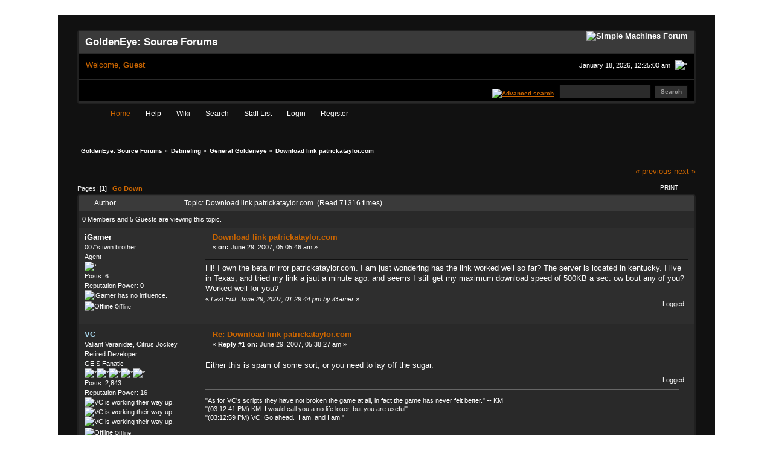

--- FILE ---
content_type: text/html; charset=UTF-8
request_url: https://forums.geshl2.com/index.php/topic,549.msg7218.html?PHPSESSID=56i3ludp66b7mq5411k11pv0rc
body_size: 8995
content:
<!DOCTYPE html PUBLIC "-//W3C//DTD XHTML 1.0 Transitional//EN" "http://www.w3.org/TR/xhtml1/DTD/xhtml1-transitional.dtd">
<html xmlns="http://www.w3.org/1999/xhtml"><head>
	<link rel="stylesheet" type="text/css" href="https://forums.geshl2.com/Themes/GoldenRain201/css/index.css?fin20" />
	<link rel="stylesheet" type="text/css" href="https://forums.geshl2.com/Themes/GoldenRain201/css/webkit.css" />
	<script type="text/javascript" src="https://forums.geshl2.com/Themes/default/scripts/script.js?fin20"></script>
	<script type="text/javascript" src="https://forums.geshl2.com/Themes/GoldenRain201/scripts/theme.js?fin20"></script>
	<script type="text/javascript"><!-- // --><![CDATA[
		var smf_theme_url = "https://forums.geshl2.com/Themes/GoldenRain201";
		var smf_default_theme_url = "https://forums.geshl2.com/Themes/default";
		var smf_images_url = "https://forums.geshl2.com/Themes/GoldenRain201/images";
		var smf_scripturl = "https://forums.geshl2.com/index.php?PHPSESSID=56i3ludp66b7mq5411k11pv0rc&amp;";
		var smf_iso_case_folding = false;
		var smf_charset = "UTF-8";
		var ajax_notification_text = "Loading...";
		var ajax_notification_cancel_text = "Cancel";
	// ]]></script>
	<meta http-equiv="Content-Type" content="text/html; charset=UTF-8" />
	<meta name="description" content="Download link patrickataylor.com" />
	<meta name="keywords" content="source, smf, simple, machines, forum, goldeneye, 007, bond, james, half-life 2, hl2, mod, modification" />
	<title>Download link patrickataylor.com</title>
	<meta name="robots" content="noindex" />
	<link rel="canonical" href="https://forums.geshl2.com/index.php?topic=549.0" />
	<link rel="help" href="https://forums.geshl2.com/index.php?PHPSESSID=56i3ludp66b7mq5411k11pv0rc&amp;action=help" />
	<link rel="search" href="https://forums.geshl2.com/index.php?PHPSESSID=56i3ludp66b7mq5411k11pv0rc&amp;action=search" />
	<link rel="contents" href="https://forums.geshl2.com/index.php?PHPSESSID=56i3ludp66b7mq5411k11pv0rc&amp;" />
	<link rel="alternate" type="application/rss+xml" title="GoldenEye: Source Forums - RSS" href="https://forums.geshl2.com/index.php?PHPSESSID=56i3ludp66b7mq5411k11pv0rc&amp;type=rss;action=.xml" />
	<link rel="index" href="https://forums.geshl2.com/index.php/board,1.0.html?PHPSESSID=56i3ludp66b7mq5411k11pv0rc" />
	<link rel="stylesheet" type="text/css" href="https://forums.geshl2.com/Themes/default/css/highlight/zenburn.css" />
	<link rel="stylesheet" type="text/css" href="https://forums.geshl2.com/Themes/default/css/highlight/highlight.css" />
	<script type="text/javascript" src="https://forums.geshl2.com/Themes/default/scripts/highlight.pack.js"></script>
	<script type="text/javascript">hljs.tabReplace = "    "; hljs.initHighlightingOnLoad();</script><script src="https://www.google.com/recaptcha/api.js"></script>
	<link rel="stylesheet" type="text/css" id="recaptcha_css" href="https://forums.geshl2.com/Themes/default/css/recaptcha.css" /><script type="text/javascript">
        var ct_date = new Date(), 
            ctTimeMs = new Date().getTime(),
            ctMouseEventTimerFlag = true, //Reading interval flag
            ctMouseData = [],
            ctMouseDataCounter = 0;

        function ctSetCookie(c_name, value) {
            document.cookie = c_name + "=" + encodeURIComponent(value) + "; path=/";
        }
        ctSetCookie("ct_ps_timestamp", Math.floor(new Date().getTime()/1000));
        ctSetCookie("ct_fkp_timestamp", "0");
        ctSetCookie("ct_pointer_data", "0");
        ctSetCookie("ct_timezone", "0");

        setTimeout(function(){
            ctSetCookie("ct_checkjs", "1996795856");
            ctSetCookie("ct_timezone", ct_date.getTimezoneOffset()/60*(-1));
        },1000);

        //Writing first key press timestamp
        var ctFunctionFirstKey = function output(event){
            var KeyTimestamp = Math.floor(new Date().getTime()/1000);
            ctSetCookie("ct_fkp_timestamp", KeyTimestamp);
            ctKeyStopStopListening();
        }

        //Reading interval
        var ctMouseReadInterval = setInterval(function(){
            ctMouseEventTimerFlag = true;
        }, 150);
            
        //Writting interval
        var ctMouseWriteDataInterval = setInterval(function(){
            ctSetCookie("ct_pointer_data", JSON.stringify(ctMouseData));
        }, 1200);

        //Logging mouse position each 150 ms
        var ctFunctionMouseMove = function output(event){
            if(ctMouseEventTimerFlag == true){
                
                ctMouseData.push([
                    Math.round(event.pageY),
                    Math.round(event.pageX),
                    Math.round(new Date().getTime() - ctTimeMs)
                ]);
                
                ctMouseDataCounter++;
                ctMouseEventTimerFlag = false;
                if(ctMouseDataCounter >= 100){
                    ctMouseStopData();
                }
            }
        }

        //Stop mouse observing function
        function ctMouseStopData(){
            if(typeof window.addEventListener == "function"){
                window.removeEventListener("mousemove", ctFunctionMouseMove);
            }else{
                window.detachEvent("onmousemove", ctFunctionMouseMove);
            }
            clearInterval(ctMouseReadInterval);
            clearInterval(ctMouseWriteDataInterval);                
        }

        //Stop key listening function
        function ctKeyStopStopListening(){
            if(typeof window.addEventListener == "function"){
                window.removeEventListener("mousedown", ctFunctionFirstKey);
                window.removeEventListener("keydown", ctFunctionFirstKey);
            }else{
                window.detachEvent("mousedown", ctFunctionFirstKey);
                window.detachEvent("keydown", ctFunctionFirstKey);
            }
        }

        if(typeof window.addEventListener == "function"){
            window.addEventListener("mousemove", ctFunctionMouseMove);
            window.addEventListener("mousedown", ctFunctionFirstKey);
            window.addEventListener("keydown", ctFunctionFirstKey);
        }else{
            window.attachEvent("onmousemove", ctFunctionMouseMove);
            window.attachEvent("mousedown", ctFunctionFirstKey);
            window.attachEvent("keydown", ctFunctionFirstKey);
        }
    </script>
</head>
<body>
<div id="mainframe" style="width: 85%">
	 <div id="ob1">
		  <div id="ib1">
	 <table width="100%" cellpadding="0" cellspacing="0" border="0"><tr>
	 <td align="left">
			<a href="https://forums.geshl2.com/index.php?PHPSESSID=56i3ludp66b7mq5411k11pv0rc&amp;" title=""><img src="https://forums.geshl2.com/Themes/GoldenRain201/images/myslogan.png" style="margin: 1px;" alt=""/></a>
		</td>
	 </tr>
 </table>
	<div class="tborder">
		<div class="catbg">
			<img class="floatright" id="smflogo" src="https://forums.geshl2.com/Themes/GoldenRain201/images/smflogo.png" alt="Simple Machines Forum" />
			<h1 id="forum_name">GoldenEye: Source Forums
			</h1>
		</div>
		<ul id="greeting_section" class="reset titlebg2" style="height: 22px;">
			<li id="time" class="smalltext floatright" style="color: white;">
				January 18, 2026, 12:25:00 am
				<img id="upshrink" src="https://forums.geshl2.com/Themes/GoldenRain201/images/upshrink.gif" alt="*" title="Shrink or expand the header." align="bottom" style="display: none;" />
			</li>
			<li id="name">Welcome, <em>Guest</em></li>
		</ul>
		<div id="news_section" class="titlebg2 clearfix">
			<form class="floatright" id="search_form" action="https://forums.geshl2.com/index.php?PHPSESSID=56i3ludp66b7mq5411k11pv0rc&amp;action=search2" method="post" accept-charset="UTF-8">
				<a href="https://forums.geshl2.com/index.php?PHPSESSID=56i3ludp66b7mq5411k11pv0rc&amp;action=search;advanced" title="Advanced search"><img id="advsearch" src="https://forums.geshl2.com/Themes/GoldenRain201/images/filter.gif" align="middle" alt="Advanced search" /></a>
				<input type="text" name="search" value="" style="padding: 1ex; width: 140px;" class="input_text" />&nbsp;
				<input type="submit" name="submit" value="Search" style="padding: 1ex; font-weight: bold; width: 11ex;" class="button_submit" />
				<input type="hidden" name="advanced" value="0" />
				<input type="hidden" name="topic" value="549" />
			</form>
			<div id="random_news"><h3>News:</h3><p></p></div>
		</div>
	</div>
	<script type="text/javascript"><!-- // --><![CDATA[
		var oMainHeaderToggle = new smc_Toggle({
			bToggleEnabled: true,
			bCurrentlyCollapsed: false,
			aSwappableContainers: [
				'user_section',
				'news_section'
			],
			aSwapImages: [
				{
					sId: 'upshrink',
					srcExpanded: smf_images_url + '/upshrink.gif',
					altExpanded: 'Shrink or expand the header.',
					srcCollapsed: smf_images_url + '/upshrink2.gif',
					altCollapsed: 'Shrink or expand the header.'
				}
			],
			oThemeOptions: {
				bUseThemeSettings: false,
				sOptionName: 'collapse_header',
				sSessionVar: 'ee327d11',
				sSessionId: 'c7441a8b7256f0258312905433861b5e'
			},
			oCookieOptions: {
				bUseCookie: true,
				sCookieName: 'upshrink'
			}
		});
	// ]]></script>
	<div id="tabs6">
		<ul>
			<li><a  class="current" href="https://forums.geshl2.com/index.php?PHPSESSID=56i3ludp66b7mq5411k11pv0rc&amp;"><span>Home</span></a></li>
			<li><a  href="https://forums.geshl2.com/index.php?PHPSESSID=56i3ludp66b7mq5411k11pv0rc&amp;action=help"><span>Help</span></a></li>
			<li><a  href="https://wiki.geshl2.com"><span>Wiki</span></a></li>
			<li><a  href="https://forums.geshl2.com/index.php?PHPSESSID=56i3ludp66b7mq5411k11pv0rc&amp;action=search"><span>Search</span></a></li>
			<li><a  href="https://forums.geshl2.com/index.php?PHPSESSID=56i3ludp66b7mq5411k11pv0rc&amp;action=staff"><span>Staff List</span></a></li>
			<li><a  href="https://forums.geshl2.com/index.php?PHPSESSID=56i3ludp66b7mq5411k11pv0rc&amp;action=login"><span>Login</span></a></li>
			<li><a  href="https://forums.geshl2.com/index.php?PHPSESSID=56i3ludp66b7mq5411k11pv0rc&amp;action=register"><span>Register</span></a></li>
	</ul>
 </div>
	<ul class="linktree" id="linktree_upper">
		<li>
			<a href="https://forums.geshl2.com/index.php?PHPSESSID=56i3ludp66b7mq5411k11pv0rc&amp;"><span>GoldenEye: Source Forums</span></a> &raquo;
		</li>
		<li>
			<a href="https://forums.geshl2.com/index.php?PHPSESSID=56i3ludp66b7mq5411k11pv0rc&amp;#c1"><span>Debriefing</span></a> &raquo;
		</li>
		<li>
			<a href="https://forums.geshl2.com/index.php/board,1.0.html?PHPSESSID=56i3ludp66b7mq5411k11pv0rc"><span>General Goldeneye</span></a> &raquo;
		</li>
		<li class="last">
			<a href="https://forums.geshl2.com/index.php/topic,549.0.html?PHPSESSID=56i3ludp66b7mq5411k11pv0rc"><span>Download link patrickataylor.com</span></a>
		</li>
	</ul>
	<div id="bodyarea">
<a id="top"></a>
<span id="reputation_menu" style="visibility: hidden; display: none;">
	<div class="windowbg2">
		<strong>Add to Reputation: <span id="reputation_name">&nbsp;</span></strong>
		<fieldset>
			<legend>What do you think of this post?</legend>
			<form id="reputation_form" name="reputation_form" action="https://forums.geshl2.com/index.php?PHPSESSID=56i3ludp66b7mq5411k11pv0rc&amp;action=modifykarma" method="post" accept-charset="UTF-8" class="reputation_form" onsubmit="aReputation[0].sendRep(); return false;">
				<input type="radio" name="type" value="agree" disabled="disabled" /> I agree
				<input type="radio" name="type" value="disagree" checked="checked" /> I disagree
				<span id="reputation_fields">&nbsp;</span>
				<br />
				Comment: <input type="text" name="reputation_comment" /><br />
				<br />
				<input type="submit" value="Submit" />
				<input type="hidden" name="topic" value="549.0" />
				<input type="hidden" id="sessionid" name="ee327d11" value="c7441a8b7256f0258312905433861b5e" />
			</form>
		</fieldset>
		<script language="JavaScript" type="text/javascript"><!-- // -->
			// Ajaxify that reputation box!
			if (typeof(window.XMLHttpRequest) != "undefined")
			{
				aReputation[0] = new Reputation({
					sBackReference: "aReputation[0]",
					sScriptUrl: "https://forums.geshl2.com/index.php?PHPSESSID=56i3ludp66b7mq5411k11pv0rc&amp;"
				});
			}
		</script>
	</div>
</span>
<a id="msg7206"></a>
<div class="clearfix margintop" id="postbuttons">
	<div class="next"><a href="https://forums.geshl2.com/index.php/topic,549.0/prev_next,prev.html?PHPSESSID=56i3ludp66b7mq5411k11pv0rc#new">&laquo; previous</a> <a href="https://forums.geshl2.com/index.php/topic,549.0/prev_next,next.html?PHPSESSID=56i3ludp66b7mq5411k11pv0rc#new">next &raquo;</a></div>
	<div class="margintop middletext floatleft">Pages: [<strong>1</strong>]   &nbsp;&nbsp;<a href="#lastPost"><strong>Go Down</strong></a></div>
	<div class="nav floatright">
		<div class="buttonlist_bottom">
			<ul class="reset clearfix">
				<li class="last"><a class="button_strip_print" href="https://forums.geshl2.com/index.php?PHPSESSID=56i3ludp66b7mq5411k11pv0rc&amp;action=printpage;topic=549.0" rel="new_win nofollow"><span>Print</span></a></li>
			</ul>
		</div></div>
</div>
<div id="forumposts" class="tborder">
	<h3 class="catbg3">
		<img src="https://forums.geshl2.com/Themes/GoldenRain201/images/topic/normal_post.gif" align="bottom" alt="" />
		<span>Author</span>
		<span id="top_subject">Topic: Download link patrickataylor.com &nbsp;(Read 71316 times)</span>
	</h3>
	<div id="whoisviewing" class="smalltext headerpadding windowbg2">0 Members and 5 Guests are viewing this topic.
	</div>
	<form action="https://forums.geshl2.com/index.php?PHPSESSID=56i3ludp66b7mq5411k11pv0rc&amp;action=quickmod2;topic=549.0" method="post" accept-charset="UTF-8" name="quickModForm" id="quickModForm" style="margin: 0;" onsubmit="return oQuickModify.bInEditMode ? oQuickModify.modifySave('c7441a8b7256f0258312905433861b5e', 'ee327d11') : false">
		<div class="bordercolor">
			<div class="clearfix windowbg largepadding">
				<div class="floatleft poster">
					<h4><a href="https://forums.geshl2.com/index.php?PHPSESSID=56i3ludp66b7mq5411k11pv0rc&amp;action=profile;u=588" title="View the profile of iGamer" style="color:white;">iGamer</a></h4>
					<ul class="reset smalltext" id="msg_7206_extra_info">
						<li>007's twin brother</li>
						<li>Agent</li>
						<li><img src="https://forums.geshl2.com/Themes/GoldenRain201/images/star.gif" alt="*" /></li>
						<li>Posts: 6</li>
						<li class="karma">Reputation Power: 0</li>
						<li class="karma_allow repbars">
								<img src="https://forums.geshl2.com/Themes/GoldenRain201/images/karma_good_basic.gif" title="iGamer has no influence." alt="iGamer has no influence." />
						</li>
						<li><img src="https://forums.geshl2.com/Themes/GoldenRain201/images/useroff.gif" alt="Offline" border="0" style="margin-top: 2px;" /><span class="smalltext"> Offline</span></li>
						<li class="margintop">
							<ul class="reset nolist">
							</ul>
						</li>
					</ul>
				</div>
				<div class="postarea">
					<div class="flow_hidden">
						<div class="keyinfo">
							<div class="messageicon"><img src="https://forums.geshl2.com/Themes/GoldenRain201/images/post/xx.gif" alt="" border="0" /></div>
							<h5 id="subject_7206">
								<a href="https://forums.geshl2.com/index.php/topic,549.msg7206.html?PHPSESSID=56i3ludp66b7mq5411k11pv0rc#msg7206" rel="nofollow">Download link patrickataylor.com</a>
							</h5>
							<div class="smalltext">&#171; <strong> on:</strong> June 29, 2007, 05:05:46 am &#187;</div>
							<div id="msg_7206_quick_mod"></div>
						</div>
					</div>
					<div class="post">
						<hr class="hrcolor" width="100%" size="1" />
						<div class="inner" id="msg_7206">Hi! I own the beta mirror patrickataylor.com. I am just wondering has the link worked well so far? The server is located in kentucky. I live in Texas, and tried my link a jsut a minute ago. and seems I still get my maximum download speed of 500KB a sec. ow bout any of you? Worked well for you?</div>
					</div>
				</div>
				<div class="moderatorbar">
					<div class="smalltext floatleft" id="modified_7206">
						&#171; <em>Last Edit: June 29, 2007, 01:29:44 pm by iGamer</em> &#187;
					</div>
					<div class="smalltext largepadding floatright">
						<img src="https://forums.geshl2.com/Themes/GoldenRain201/images/ip.gif" alt="" border="0" />
						Logged
					</div>
				</div>
			</div>
		</div>
		<div class="bordercolor">
			<a id="msg7209"></a>
			<div class="clearfix topborder windowbg2 largepadding">
				<div class="floatleft poster">
					<h4><a href="https://forums.geshl2.com/index.php?PHPSESSID=56i3ludp66b7mq5411k11pv0rc&amp;action=profile;u=12" title="View the profile of VC" style="color:#a8d7ed;">VC</a></h4>
					<ul class="reset smalltext" id="msg_7209_extra_info">
						<li>Valiant Varanidæ, Citrus Jockey</li>
						<li>Retired Developer</li>
						<li>GE:S Fanatic</li>
						<li><img src="https://forums.geshl2.com/Themes/GoldenRain201/images/star.gif" alt="*" /><img src="https://forums.geshl2.com/Themes/GoldenRain201/images/star.gif" alt="*" /><img src="https://forums.geshl2.com/Themes/GoldenRain201/images/star.gif" alt="*" /><img src="https://forums.geshl2.com/Themes/GoldenRain201/images/star.gif" alt="*" /><img src="https://forums.geshl2.com/Themes/GoldenRain201/images/star.gif" alt="*" /></li>
						<li>Posts: 2,843</li>
						<li class="karma">Reputation Power: 16</li>
						<li class="karma_allow repbars">
								<img src="https://forums.geshl2.com/Themes/GoldenRain201/images/karma_good_basic.gif" title="VC is working their way up." alt="VC is working their way up." /><img src="https://forums.geshl2.com/Themes/GoldenRain201/images/karma_good_basic.gif" title="VC is working their way up." alt="VC is working their way up." /><img src="https://forums.geshl2.com/Themes/GoldenRain201/images/karma_good_basic.gif" title="VC is working their way up." alt="VC is working their way up." />
						</li>
						<li><img src="https://forums.geshl2.com/Themes/GoldenRain201/images/useroff.gif" alt="Offline" border="0" style="margin-top: 2px;" /><span class="smalltext"> Offline</span></li>
						<li class="margintop">
							<ul class="reset nolist">
							</ul>
						</li>
					</ul>
				</div>
				<div class="postarea">
					<div class="flow_hidden">
						<div class="keyinfo">
							<div class="messageicon"><img src="https://forums.geshl2.com/Themes/GoldenRain201/images/post/xx.gif" alt="" border="0" /></div>
							<h5 id="subject_7209">
								<a href="https://forums.geshl2.com/index.php/topic,549.msg7209.html?PHPSESSID=56i3ludp66b7mq5411k11pv0rc#msg7209" rel="nofollow">Re: Download link patrickataylor.com</a>
							</h5>
							<div class="smalltext">&#171; <strong>Reply #1 on:</strong> June 29, 2007, 05:38:27 am &#187;</div>
							<div id="msg_7209_quick_mod"></div>
						</div>
					</div>
					<div class="post">
						<hr class="hrcolor" width="100%" size="1" />
						<div class="inner" id="msg_7209">Either this is spam of some sort, or you need to lay off the sugar.</div>
					</div>
				</div>
				<div class="moderatorbar">
					<div class="smalltext floatleft" id="modified_7209">
					</div>
					<div class="smalltext largepadding floatright">
						<img src="https://forums.geshl2.com/Themes/GoldenRain201/images/ip.gif" alt="" border="0" />
						Logged
					</div>
					<div class="signature" id="msg_7209_signature">&quot;As for VC's scripts they have not broken the game at all, in fact the game has never felt better.&quot; -- KM<br />&quot;(03:12:41 PM) KM: I would call you a no life loser, but you are useful&quot;<br />&quot;(03:12:59 PM) VC: Go ahead.&nbsp; I am, and I am.&quot;</div>
				</div>
			</div>
		</div>
		<div class="bordercolor">
			<a id="msg7211"></a>
			<div class="clearfix topborder windowbg largepadding">
				<div class="floatleft poster">
					<h4><a href="https://forums.geshl2.com/index.php?PHPSESSID=56i3ludp66b7mq5411k11pv0rc&amp;action=profile;u=5" title="View the profile of Mike [fourtecks]" style="color:#A0A078;">Mike [fourtecks]</a></h4>
					<ul class="reset smalltext" id="msg_7211_extra_info">
						<li>Disregard KM, acquire death threats.</li>
						<li>Retired Lead Developer</li>
						<li>007</li>
						<li><img src="https://forums.geshl2.com/Themes/GoldenRain201/images/star.gif" alt="*" /></li>
						<li>Posts: 1,734</li>
						<li class="margintop" style="overflow: auto;"><img class="avatar" src="http://imgur.com/miF0w.gif" alt="" /></li>
						<li class="karma">Reputation Power: 19</li>
						<li class="karma_allow repbars">
								<img src="https://forums.geshl2.com/Themes/GoldenRain201/images/karma_good_basic.gif" title="Mike [fourtecks] is working their way up." alt="Mike [fourtecks] is working their way up." /><img src="https://forums.geshl2.com/Themes/GoldenRain201/images/karma_good_basic.gif" title="Mike [fourtecks] is working their way up." alt="Mike [fourtecks] is working their way up." /><img src="https://forums.geshl2.com/Themes/GoldenRain201/images/karma_good_basic.gif" title="Mike [fourtecks] is working their way up." alt="Mike [fourtecks] is working their way up." />
						</li>
						<li><img src="https://forums.geshl2.com/Themes/GoldenRain201/images/useroff.gif" alt="Offline" border="0" style="margin-top: 2px;" /><span class="smalltext"> Offline</span></li>
						<li class="margintop">
							<ul class="reset nolist">
							</ul>
						</li>
					</ul>
				</div>
				<div class="postarea">
					<div class="flow_hidden">
						<div class="keyinfo">
							<div class="messageicon"><img src="https://forums.geshl2.com/Themes/GoldenRain201/images/post/xx.gif" alt="" border="0" /></div>
							<h5 id="subject_7211">
								<a href="https://forums.geshl2.com/index.php/topic,549.msg7211.html?PHPSESSID=56i3ludp66b7mq5411k11pv0rc#msg7211" rel="nofollow">Re: Download link patrickataylor.com</a>
							</h5>
							<div class="smalltext">&#171; <strong>Reply #2 on:</strong> June 29, 2007, 06:19:37 am &#187;</div>
							<div id="msg_7211_quick_mod"></div>
						</div>
					</div>
					<div class="post">
						<hr class="hrcolor" width="100%" size="1" />
						<div class="inner" id="msg_7211"><div class="quoteheader"><div class="topslice_quote"><a href="https://forums.geshl2.com/index.php/topic,549.msg7209.html?PHPSESSID=56i3ludp66b7mq5411k11pv0rc#msg7209">Quote from: Viashino Cutthroat on June 29, 2007, 05:38:27 am</a></div></div><blockquote class="bbc_standard_quote">Either this is spam of some sort, or you need to lay off the sugar.<br /></blockquote><div class="quotefooter"><div class="botslice_quote"></div></div></div>
					</div>
				</div>
				<div class="moderatorbar">
					<div class="smalltext floatleft" id="modified_7211">
					</div>
					<div class="smalltext largepadding floatright">
						<img src="https://forums.geshl2.com/Themes/GoldenRain201/images/ip.gif" alt="" border="0" />
						Logged
					</div>
					<div class="signature" id="msg_7211_signature">ge_facility, ge_facility_backzone, ge_control</div>
				</div>
			</div>
		</div>
		<div class="bordercolor">
			<a id="msg7218"></a><a id="new"></a>
			<div class="clearfix topborder windowbg2 largepadding">
				<div class="floatleft poster">
					<h4><a href="https://forums.geshl2.com/index.php?PHPSESSID=56i3ludp66b7mq5411k11pv0rc&amp;action=profile;u=21" title="View the profile of WNxSauron" style="color:white;">WNxSauron</a></h4>
					<ul class="reset smalltext" id="msg_7218_extra_info">
						<li>Agent</li>
						<li><img src="https://forums.geshl2.com/Themes/GoldenRain201/images/star.gif" alt="*" /></li>
						<li>Posts: 40</li>
						<li class="karma">Reputation Power: 0</li>
						<li class="karma_allow repbars">
								<img src="https://forums.geshl2.com/Themes/GoldenRain201/images/karma_good_basic.gif" title="WNxSauron has no influence." alt="WNxSauron has no influence." />
						</li>
						<li><img src="https://forums.geshl2.com/Themes/GoldenRain201/images/useroff.gif" alt="Offline" border="0" style="margin-top: 2px;" /><span class="smalltext"> Offline</span></li>
						<li class="margintop">
							<ul class="reset nolist">
							</ul>
						</li>
					</ul>
				</div>
				<div class="postarea">
					<div class="flow_hidden">
						<div class="keyinfo">
							<div class="messageicon"><img src="https://forums.geshl2.com/Themes/GoldenRain201/images/post/xx.gif" alt="" border="0" /></div>
							<h5 id="subject_7218">
								<a href="https://forums.geshl2.com/index.php/topic,549.msg7218.html?PHPSESSID=56i3ludp66b7mq5411k11pv0rc#msg7218" rel="nofollow">Re: Download link patrickataylor.com</a>
							</h5>
							<div class="smalltext">&#171; <strong>Reply #3 on:</strong> June 29, 2007, 11:12:03 am &#187;</div>
							<div id="msg_7218_quick_mod"></div>
						</div>
					</div>
					<div class="post">
						<hr class="hrcolor" width="100%" size="1" />
						<div class="inner" id="msg_7218">Or maybe its one of your Beta mirrors.<br /><br /><a href="http://dev.goldeneyesource.com/wiki/index.php/Beta1_Mirrors" class="bbc_link" target="_blank" rel="noopener noreferrer">http://dev.goldeneyesource.com/wiki/index.php/Beta1_Mirrors</a><br /><br />Works great here, 500kb/s from Sweden</div>
					</div>
				</div>
				<div class="moderatorbar">
					<div class="smalltext floatleft" id="modified_7218">
						&#171; <em>Last Edit: June 29, 2007, 11:14:29 am by WNxSauron</em> &#187;
					</div>
					<div class="smalltext largepadding floatright">
						<img src="https://forums.geshl2.com/Themes/GoldenRain201/images/ip.gif" alt="" border="0" />
						Logged
					</div>
				</div>
			</div>
		</div>
		<div class="bordercolor">
			<a id="msg7223"></a>
			<div class="clearfix topborder windowbg largepadding">
				<div class="floatleft poster">
					<h4><a href="https://forums.geshl2.com/index.php?PHPSESSID=56i3ludp66b7mq5411k11pv0rc&amp;action=profile;u=588" title="View the profile of iGamer" style="color:white;">iGamer</a></h4>
					<ul class="reset smalltext" id="msg_7223_extra_info">
						<li>007's twin brother</li>
						<li>Agent</li>
						<li><img src="https://forums.geshl2.com/Themes/GoldenRain201/images/star.gif" alt="*" /></li>
						<li>Posts: 6</li>
						<li class="karma">Reputation Power: 0</li>
						<li class="karma_allow repbars">
								<img src="https://forums.geshl2.com/Themes/GoldenRain201/images/karma_good_basic.gif" title="iGamer has no influence." alt="iGamer has no influence." />
						</li>
						<li><img src="https://forums.geshl2.com/Themes/GoldenRain201/images/useroff.gif" alt="Offline" border="0" style="margin-top: 2px;" /><span class="smalltext"> Offline</span></li>
						<li class="margintop">
							<ul class="reset nolist">
							</ul>
						</li>
					</ul>
				</div>
				<div class="postarea">
					<div class="flow_hidden">
						<div class="keyinfo">
							<div class="messageicon"><img src="https://forums.geshl2.com/Themes/GoldenRain201/images/post/xx.gif" alt="" border="0" /></div>
							<h5 id="subject_7223">
								<a href="https://forums.geshl2.com/index.php/topic,549.msg7223.html?PHPSESSID=56i3ludp66b7mq5411k11pv0rc#msg7223" rel="nofollow">Re: Download link patrickataylor.com</a>
							</h5>
							<div class="smalltext">&#171; <strong>Reply #4 on:</strong> June 29, 2007, 12:47:15 pm &#187;</div>
							<div id="msg_7223_quick_mod"></div>
						</div>
					</div>
					<div class="post">
						<hr class="hrcolor" width="100%" size="1" />
						<div class="inner" id="msg_7223"><div class="quoteheader"><div class="topslice_quote"><a href="https://forums.geshl2.com/index.php/topic,549.msg7209.html?PHPSESSID=56i3ludp66b7mq5411k11pv0rc#msg7209">Quote from: Viashino Cutthroat on June 29, 2007, 05:38:27 am</a></div></div><blockquote class="bbc_standard_quote">Either this is spam of some sort, or you need to lay off the sugar.<br /></blockquote><div class="quotefooter"><div class="botslice_quote"></div></div><br />Maybe&nbsp;I should remove the mirror.....<br /></div>
					</div>
				</div>
				<div class="moderatorbar">
					<div class="smalltext floatleft" id="modified_7223">
						&#171; <em>Last Edit: June 29, 2007, 12:48:55 pm by iGamer</em> &#187;
					</div>
					<div class="smalltext largepadding floatright">
						<img src="https://forums.geshl2.com/Themes/GoldenRain201/images/ip.gif" alt="" border="0" />
						Logged
					</div>
				</div>
			</div>
		</div>
		<div class="bordercolor">
			<a id="msg7224"></a>
			<div class="clearfix topborder windowbg2 largepadding">
				<div class="floatleft poster">
					<h4><a href="https://forums.geshl2.com/index.php?PHPSESSID=56i3ludp66b7mq5411k11pv0rc&amp;action=profile;u=588" title="View the profile of iGamer" style="color:white;">iGamer</a></h4>
					<ul class="reset smalltext" id="msg_7224_extra_info">
						<li>007's twin brother</li>
						<li>Agent</li>
						<li><img src="https://forums.geshl2.com/Themes/GoldenRain201/images/star.gif" alt="*" /></li>
						<li>Posts: 6</li>
						<li class="karma">Reputation Power: 0</li>
						<li class="karma_allow repbars">
								<img src="https://forums.geshl2.com/Themes/GoldenRain201/images/karma_good_basic.gif" title="iGamer has no influence." alt="iGamer has no influence." />
						</li>
						<li><img src="https://forums.geshl2.com/Themes/GoldenRain201/images/useroff.gif" alt="Offline" border="0" style="margin-top: 2px;" /><span class="smalltext"> Offline</span></li>
						<li class="margintop">
							<ul class="reset nolist">
							</ul>
						</li>
					</ul>
				</div>
				<div class="postarea">
					<div class="flow_hidden">
						<div class="keyinfo">
							<div class="messageicon"><img src="https://forums.geshl2.com/Themes/GoldenRain201/images/post/xx.gif" alt="" border="0" /></div>
							<h5 id="subject_7224">
								<a href="https://forums.geshl2.com/index.php/topic,549.msg7224.html?PHPSESSID=56i3ludp66b7mq5411k11pv0rc#msg7224" rel="nofollow">Re: Download link patrickataylor.com</a>
							</h5>
							<div class="smalltext">&#171; <strong>Reply #5 on:</strong> June 29, 2007, 01:44:04 pm &#187;</div>
							<div id="msg_7224_quick_mod"></div>
						</div>
					</div>
					<div class="post">
						<hr class="hrcolor" width="100%" size="1" />
						<div class="inner" id="msg_7224"><div class="quoteheader"><div class="topslice_quote"><a href="https://forums.geshl2.com/index.php/topic,549.msg7218.html?PHPSESSID=56i3ludp66b7mq5411k11pv0rc#msg7218">Quote from: WNxSauron on June 29, 2007, 11:12:03 am</a></div></div><blockquote class="bbc_standard_quote">Or maybe its one of your Beta mirrors.<br /><br /><a href="http://dev.goldeneyesource.com/wiki/index.php/Beta1_Mirrors" class="bbc_link" target="_blank" rel="noopener noreferrer">http://dev.goldeneyesource.com/wiki/index.php/Beta1_Mirrors</a><br /><br />Works great here, 500kb/s from Sweden<br /></blockquote><div class="quotefooter"><div class="botslice_quote"></div></div><br />Wow, from Sweden? That's awesome! Glad its fast for you!</div>
					</div>
				</div>
				<div class="moderatorbar">
					<div class="smalltext floatleft" id="modified_7224">
					</div>
					<div class="smalltext largepadding floatright">
						<img src="https://forums.geshl2.com/Themes/GoldenRain201/images/ip.gif" alt="" border="0" />
						Logged
					</div>
				</div>
			</div>
		</div>
		<div class="bordercolor">
			<a id="msg7226"></a>
			<div class="clearfix topborder windowbg largepadding">
				<div class="floatleft poster">
					<h4><a href="https://forums.geshl2.com/index.php?PHPSESSID=56i3ludp66b7mq5411k11pv0rc&amp;action=profile;u=21" title="View the profile of WNxSauron" style="color:white;">WNxSauron</a></h4>
					<ul class="reset smalltext" id="msg_7226_extra_info">
						<li>Agent</li>
						<li><img src="https://forums.geshl2.com/Themes/GoldenRain201/images/star.gif" alt="*" /></li>
						<li>Posts: 40</li>
						<li class="karma">Reputation Power: 0</li>
						<li class="karma_allow repbars">
								<img src="https://forums.geshl2.com/Themes/GoldenRain201/images/karma_good_basic.gif" title="WNxSauron has no influence." alt="WNxSauron has no influence." />
						</li>
						<li><img src="https://forums.geshl2.com/Themes/GoldenRain201/images/useroff.gif" alt="Offline" border="0" style="margin-top: 2px;" /><span class="smalltext"> Offline</span></li>
						<li class="margintop">
							<ul class="reset nolist">
							</ul>
						</li>
					</ul>
				</div>
				<div class="postarea">
					<div class="flow_hidden">
						<div class="keyinfo">
							<div class="messageicon"><img src="https://forums.geshl2.com/Themes/GoldenRain201/images/post/xx.gif" alt="" border="0" /></div>
							<h5 id="subject_7226">
								<a href="https://forums.geshl2.com/index.php/topic,549.msg7226.html?PHPSESSID=56i3ludp66b7mq5411k11pv0rc#msg7226" rel="nofollow">Re: Download link patrickataylor.com</a>
							</h5>
							<div class="smalltext">&#171; <strong>Reply #6 on:</strong> June 29, 2007, 02:45:06 pm &#187;</div>
							<div id="msg_7226_quick_mod"></div>
						</div>
					</div>
					<div class="post">
						<hr class="hrcolor" width="100%" size="1" />
						<div class="inner" id="msg_7226">Yeah works great. Glad your helping the community to get the game!<br /><br />Im sure the devs are too, they just need too lay off the sugar... <img src="https://forums.geshl2.com/Smileys/classic/grin.gif" alt=";D" title="Grin" class="smiley" /></div>
					</div>
				</div>
				<div class="moderatorbar">
					<div class="smalltext floatleft" id="modified_7226">
					</div>
					<div class="smalltext largepadding floatright">
						<img src="https://forums.geshl2.com/Themes/GoldenRain201/images/ip.gif" alt="" border="0" />
						Logged
					</div>
				</div>
			</div>
		</div>
		<div class="bordercolor">
			<a id="msg7228"></a>
			<div class="clearfix topborder windowbg2 largepadding">
				<div class="floatleft poster">
					<h4><a href="https://forums.geshl2.com/index.php?PHPSESSID=56i3ludp66b7mq5411k11pv0rc&amp;action=profile;u=588" title="View the profile of iGamer" style="color:white;">iGamer</a></h4>
					<ul class="reset smalltext" id="msg_7228_extra_info">
						<li>007's twin brother</li>
						<li>Agent</li>
						<li><img src="https://forums.geshl2.com/Themes/GoldenRain201/images/star.gif" alt="*" /></li>
						<li>Posts: 6</li>
						<li class="karma">Reputation Power: 0</li>
						<li class="karma_allow repbars">
								<img src="https://forums.geshl2.com/Themes/GoldenRain201/images/karma_good_basic.gif" title="iGamer has no influence." alt="iGamer has no influence." />
						</li>
						<li><img src="https://forums.geshl2.com/Themes/GoldenRain201/images/useroff.gif" alt="Offline" border="0" style="margin-top: 2px;" /><span class="smalltext"> Offline</span></li>
						<li class="margintop">
							<ul class="reset nolist">
							</ul>
						</li>
					</ul>
				</div>
				<div class="postarea">
					<div class="flow_hidden">
						<div class="keyinfo">
							<div class="messageicon"><img src="https://forums.geshl2.com/Themes/GoldenRain201/images/post/xx.gif" alt="" border="0" /></div>
							<h5 id="subject_7228">
								<a href="https://forums.geshl2.com/index.php/topic,549.msg7228.html?PHPSESSID=56i3ludp66b7mq5411k11pv0rc#msg7228" rel="nofollow">Re: Download link patrickataylor.com</a>
							</h5>
							<div class="smalltext">&#171; <strong>Reply #7 on:</strong> June 29, 2007, 03:05:52 pm &#187;</div>
							<div id="msg_7228_quick_mod"></div>
						</div>
					</div>
					<div class="post">
						<hr class="hrcolor" width="100%" size="1" />
						<div class="inner" id="msg_7228">You are very welcome! I am too. They must have had a bad day yesterday, I'm not holding it against them. I was just shocked by the initial response.</div>
					</div>
				</div>
				<div class="moderatorbar">
					<div class="smalltext floatleft" id="modified_7228">
					</div>
					<div class="smalltext largepadding floatright">
						<img src="https://forums.geshl2.com/Themes/GoldenRain201/images/ip.gif" alt="" border="0" />
						Logged
					</div>
				</div>
			</div>
		</div>
		<div class="bordercolor">
			<a id="msg7231"></a>
			<div class="clearfix topborder windowbg largepadding">
				<div class="floatleft poster">
					<h4><a href="https://forums.geshl2.com/index.php?PHPSESSID=56i3ludp66b7mq5411k11pv0rc&amp;action=profile;u=107" title="View the profile of Jeron [SharpSh00tah]" style="color:#A0A078;">Jeron [SharpSh00tah]</a></h4>
					<ul class="reset smalltext" id="msg_7231_extra_info">
						<li>Level Designer</li>
						<li>Retired Lead Developer</li>
						<li>GE:S Fanatic</li>
						<li><img src="https://forums.geshl2.com/Themes/GoldenRain201/images/star.gif" alt="*" /></li>
						<li>Posts: 3,004</li>
						<li class="margintop" style="overflow: auto;"><img class="avatar" src="https://forums.geshl2.com/index.php?PHPSESSID=56i3ludp66b7mq5411k11pv0rc&amp;action=dlattach;attach=569;type=avatar" alt="" /></li>
						<li class="karma">Reputation Power: 53</li>
						<li class="karma_allow repbars">
								<img src="https://forums.geshl2.com/Themes/GoldenRain201/images/karma_good_basic.gif" title="Jeron [SharpSh00tah] has an aura about them." alt="Jeron [SharpSh00tah] has an aura about them." /><img src="https://forums.geshl2.com/Themes/GoldenRain201/images/karma_good_basic.gif" title="Jeron [SharpSh00tah] has an aura about them." alt="Jeron [SharpSh00tah] has an aura about them." /><img src="https://forums.geshl2.com/Themes/GoldenRain201/images/karma_good_basic.gif" title="Jeron [SharpSh00tah] has an aura about them." alt="Jeron [SharpSh00tah] has an aura about them." /><img src="https://forums.geshl2.com/Themes/GoldenRain201/images/karma_good_basic.gif" title="Jeron [SharpSh00tah] has an aura about them." alt="Jeron [SharpSh00tah] has an aura about them." /><img src="https://forums.geshl2.com/Themes/GoldenRain201/images/karma_good_basic.gif" title="Jeron [SharpSh00tah] has an aura about them." alt="Jeron [SharpSh00tah] has an aura about them." /><img src="https://forums.geshl2.com/Themes/GoldenRain201/images/karma_good_basic.gif" title="Jeron [SharpSh00tah] has an aura about them." alt="Jeron [SharpSh00tah] has an aura about them." /><img src="https://forums.geshl2.com/Themes/GoldenRain201/images/karma_good_super.gif" title="Jeron [SharpSh00tah] has an aura about them." alt="Jeron [SharpSh00tah] has an aura about them." /><img src="https://forums.geshl2.com/Themes/GoldenRain201/images/karma_good_super.gif" title="Jeron [SharpSh00tah] has an aura about them." alt="Jeron [SharpSh00tah] has an aura about them." /><img src="https://forums.geshl2.com/Themes/GoldenRain201/images/karma_good_super.gif" title="Jeron [SharpSh00tah] has an aura about them." alt="Jeron [SharpSh00tah] has an aura about them." /><img src="https://forums.geshl2.com/Themes/GoldenRain201/images/karma_good_super.gif" title="Jeron [SharpSh00tah] has an aura about them." alt="Jeron [SharpSh00tah] has an aura about them." />
						</li>
						<li><img src="https://forums.geshl2.com/Themes/GoldenRain201/images/useroff.gif" alt="Offline" border="0" style="margin-top: 2px;" /><span class="smalltext"> Offline</span></li>
						<li class="margintop">
							<ul class="reset nolist">
							</ul>
						</li>
					</ul>
				</div>
				<div class="postarea">
					<div class="flow_hidden">
						<div class="keyinfo">
							<div class="messageicon"><img src="https://forums.geshl2.com/Themes/GoldenRain201/images/post/xx.gif" alt="" border="0" /></div>
							<h5 id="subject_7231">
								<a href="https://forums.geshl2.com/index.php/topic,549.msg7231.html?PHPSESSID=56i3ludp66b7mq5411k11pv0rc#msg7231" rel="nofollow">Re: Download link patrickataylor.com</a>
							</h5>
							<div class="smalltext">&#171; <strong>Reply #8 on:</strong> June 29, 2007, 06:24:32 pm &#187;</div>
							<div id="msg_7231_quick_mod"></div>
						</div>
					</div>
					<div class="post">
						<hr class="hrcolor" width="100%" size="1" />
						<div class="inner" id="msg_7231">get used to VC hes an ass <img src="https://forums.geshl2.com/Smileys/classic/tongue.gif" alt="&#58;P" title="Tongue" class="smiley" /></div>
					</div>
				</div>
				<div class="moderatorbar">
					<div class="smalltext floatleft" id="modified_7231">
					</div>
					<div class="smalltext largepadding floatright">
						<img src="https://forums.geshl2.com/Themes/GoldenRain201/images/ip.gif" alt="" border="0" />
						Logged
					</div>
					<div class="signature" id="msg_7231_signature"><a href="http://ryanlobbins.com/goldeneye/runway.jpg" class="bbc_link" target="_blank" rel="noopener noreferrer"><img src="http://ryanlobbins.com/goldeneye/runway_sig.jpg" alt="" width="353" height="75" class="bbc_img resized" /></a> <br />Complete: <em>Ge_Runway (now under care of CC Saint); Ge_Caverns // W.I.P.:Ge_Streets; Ge_Depot; Ge_Train;</em></div>
				</div>
			</div>
		</div>
		<div class="bordercolor">
			<a id="msg7252"></a>
			<div class="clearfix topborder windowbg2 largepadding">
				<div class="floatleft poster">
					<h4><a href="https://forums.geshl2.com/index.php?PHPSESSID=56i3ludp66b7mq5411k11pv0rc&amp;action=profile;u=5" title="View the profile of Mike [fourtecks]" style="color:#A0A078;">Mike [fourtecks]</a></h4>
					<ul class="reset smalltext" id="msg_7252_extra_info">
						<li>Disregard KM, acquire death threats.</li>
						<li>Retired Lead Developer</li>
						<li>007</li>
						<li><img src="https://forums.geshl2.com/Themes/GoldenRain201/images/star.gif" alt="*" /></li>
						<li>Posts: 1,734</li>
						<li class="margintop" style="overflow: auto;"><img class="avatar" src="http://imgur.com/miF0w.gif" alt="" /></li>
						<li class="karma">Reputation Power: 19</li>
						<li class="karma_allow repbars">
								<img src="https://forums.geshl2.com/Themes/GoldenRain201/images/karma_good_basic.gif" title="Mike [fourtecks] is working their way up." alt="Mike [fourtecks] is working their way up." /><img src="https://forums.geshl2.com/Themes/GoldenRain201/images/karma_good_basic.gif" title="Mike [fourtecks] is working their way up." alt="Mike [fourtecks] is working their way up." /><img src="https://forums.geshl2.com/Themes/GoldenRain201/images/karma_good_basic.gif" title="Mike [fourtecks] is working their way up." alt="Mike [fourtecks] is working their way up." />
						</li>
						<li><img src="https://forums.geshl2.com/Themes/GoldenRain201/images/useroff.gif" alt="Offline" border="0" style="margin-top: 2px;" /><span class="smalltext"> Offline</span></li>
						<li class="margintop">
							<ul class="reset nolist">
							</ul>
						</li>
					</ul>
				</div>
				<div class="postarea">
					<div class="flow_hidden">
						<div class="keyinfo">
							<div class="messageicon"><img src="https://forums.geshl2.com/Themes/GoldenRain201/images/post/xx.gif" alt="" border="0" /></div>
							<h5 id="subject_7252">
								<a href="https://forums.geshl2.com/index.php/topic,549.msg7252.html?PHPSESSID=56i3ludp66b7mq5411k11pv0rc#msg7252" rel="nofollow">Re: Download link patrickataylor.com</a>
							</h5>
							<div class="smalltext">&#171; <strong>Reply #9 on:</strong> June 29, 2007, 09:47:40 pm &#187;</div>
							<div id="msg_7252_quick_mod"></div>
						</div>
					</div>
					<div class="post">
						<hr class="hrcolor" width="100%" size="1" />
						<div class="inner" id="msg_7252">haha. I didn't see the 'beta mirror' part so I thought you were just boasting your website. My fault. Hard to get an accurate reading on the DL speed because your site seems to be one of the few that the comcast power boost is working on it. Goes as low as 600KB/sec, can go up to about 1.2MB/sec. Seems to just averaged at 775KB/s right now. So in other words great speeds from Northern Indiana</div>
					</div>
				</div>
				<div class="moderatorbar">
					<div class="smalltext floatleft" id="modified_7252">
					</div>
					<div class="smalltext largepadding floatright">
						<img src="https://forums.geshl2.com/Themes/GoldenRain201/images/ip.gif" alt="" border="0" />
						Logged
					</div>
					<div class="signature" id="msg_7252_signature">ge_facility, ge_facility_backzone, ge_control</div>
				</div>
			</div>
		</div>
		<div class="bordercolor">
			<a id="msg7266"></a>
			<div class="clearfix topborder windowbg largepadding">
				<div class="floatleft poster">
					<h4><a href="https://forums.geshl2.com/index.php?PHPSESSID=56i3ludp66b7mq5411k11pv0rc&amp;action=profile;u=588" title="View the profile of iGamer" style="color:white;">iGamer</a></h4>
					<ul class="reset smalltext" id="msg_7266_extra_info">
						<li>007's twin brother</li>
						<li>Agent</li>
						<li><img src="https://forums.geshl2.com/Themes/GoldenRain201/images/star.gif" alt="*" /></li>
						<li>Posts: 6</li>
						<li class="karma">Reputation Power: 0</li>
						<li class="karma_allow repbars">
								<img src="https://forums.geshl2.com/Themes/GoldenRain201/images/karma_good_basic.gif" title="iGamer has no influence." alt="iGamer has no influence." />
						</li>
						<li><img src="https://forums.geshl2.com/Themes/GoldenRain201/images/useroff.gif" alt="Offline" border="0" style="margin-top: 2px;" /><span class="smalltext"> Offline</span></li>
						<li class="margintop">
							<ul class="reset nolist">
							</ul>
						</li>
					</ul>
				</div>
				<div class="postarea">
					<div class="flow_hidden">
						<div class="keyinfo">
							<div class="messageicon"><img src="https://forums.geshl2.com/Themes/GoldenRain201/images/post/xx.gif" alt="" border="0" /></div>
							<h5 id="subject_7266">
								<a href="https://forums.geshl2.com/index.php/topic,549.msg7266.html?PHPSESSID=56i3ludp66b7mq5411k11pv0rc#msg7266" rel="nofollow">Re: Download link patrickataylor.com</a>
							</h5>
							<div class="smalltext">&#171; <strong>Reply #10 on:</strong> June 30, 2007, 01:55:26 am &#187;</div>
							<div id="msg_7266_quick_mod"></div>
						</div>
					</div>
					<div class="post">
						<hr class="hrcolor" width="100%" size="1" />
						<div class="inner" id="msg_7266">sweet! That's great to hear! Actually I modified the post, to better clairfy myself, Its all good. <br /><br />BTW Incredible work on the mod!</div>
					</div>
				</div>
				<div class="moderatorbar">
					<div class="smalltext floatleft" id="modified_7266">
					</div>
					<div class="smalltext largepadding floatright">
						<img src="https://forums.geshl2.com/Themes/GoldenRain201/images/ip.gif" alt="" border="0" />
						Logged
					</div>
				</div>
			</div>
		</div>
		<div class="bordercolor">
			<a id="msg7267"></a>
			<div class="clearfix topborder windowbg2 largepadding">
				<div class="floatleft poster">
					<h4><a href="https://forums.geshl2.com/index.php?PHPSESSID=56i3ludp66b7mq5411k11pv0rc&amp;action=profile;u=588" title="View the profile of iGamer" style="color:white;">iGamer</a></h4>
					<ul class="reset smalltext" id="msg_7267_extra_info">
						<li>007's twin brother</li>
						<li>Agent</li>
						<li><img src="https://forums.geshl2.com/Themes/GoldenRain201/images/star.gif" alt="*" /></li>
						<li>Posts: 6</li>
						<li class="karma">Reputation Power: 0</li>
						<li class="karma_allow repbars">
								<img src="https://forums.geshl2.com/Themes/GoldenRain201/images/karma_good_basic.gif" title="iGamer has no influence." alt="iGamer has no influence." />
						</li>
						<li><img src="https://forums.geshl2.com/Themes/GoldenRain201/images/useroff.gif" alt="Offline" border="0" style="margin-top: 2px;" /><span class="smalltext"> Offline</span></li>
						<li class="margintop">
							<ul class="reset nolist">
							</ul>
						</li>
					</ul>
				</div>
				<div class="postarea">
					<div class="flow_hidden">
						<div class="keyinfo">
							<div class="messageicon"><img src="https://forums.geshl2.com/Themes/GoldenRain201/images/post/xx.gif" alt="" border="0" /></div>
							<h5 id="subject_7267">
								<a href="https://forums.geshl2.com/index.php/topic,549.msg7267.html?PHPSESSID=56i3ludp66b7mq5411k11pv0rc#msg7267" rel="nofollow">Re: Download link patrickataylor.com</a>
							</h5>
							<div class="smalltext">&#171; <strong>Reply #11 on:</strong> June 30, 2007, 01:56:41 am &#187;</div>
							<div id="msg_7267_quick_mod"></div>
						</div>
					</div>
					<div class="post">
						<hr class="hrcolor" width="100%" size="1" />
						<div class="inner" id="msg_7267"><div class="quoteheader"><div class="topslice_quote"><a href="https://forums.geshl2.com/index.php/topic,549.msg7231.html?PHPSESSID=56i3ludp66b7mq5411k11pv0rc#msg7231">Quote from: SharpSh00tah on June 29, 2007, 06:24:32 pm</a></div></div><blockquote class="bbc_standard_quote">get used to VC hes an ass <img src="https://forums.geshl2.com/Smileys/classic/tongue.gif" alt="&#58;P" title="Tongue" class="smiley" /><br /></blockquote><div class="quotefooter"><div class="botslice_quote"></div></div><br />lol</div>
					</div>
				</div>
				<div class="moderatorbar">
					<div class="smalltext floatleft" id="modified_7267">
					</div>
					<div class="smalltext largepadding floatright">
						<img src="https://forums.geshl2.com/Themes/GoldenRain201/images/ip.gif" alt="" border="0" />
						Logged
					</div>
				</div>
			</div>
		</div>
	</form>
</div>
<a id="lastPost"></a>
<div class="clearfix marginbottom" id="postbuttons_lower">
	<div class="nav floatright">
		<div class="buttonlist">
			<ul class="reset clearfix">
				<li class="last"><a class="button_strip_print" href="https://forums.geshl2.com/index.php?PHPSESSID=56i3ludp66b7mq5411k11pv0rc&amp;action=printpage;topic=549.0" rel="new_win nofollow"><span>Print</span></a></li>
			</ul>
		</div></div>
	<div class="middletext floatleft">Pages: [<strong>1</strong>]   &nbsp;&nbsp;<a href="#top"><strong>Go Up</strong></a></div>
	<div class="clear"><a href="https://forums.geshl2.com/index.php/topic,549.0/prev_next,prev.html?PHPSESSID=56i3ludp66b7mq5411k11pv0rc#new">&laquo; previous</a> <a href="https://forums.geshl2.com/index.php/topic,549.0/prev_next,next.html?PHPSESSID=56i3ludp66b7mq5411k11pv0rc#new">next &raquo;</a></div>
</div>
	<ul class="linktree" id="linktree_lower">
		<li>
			<a href="https://forums.geshl2.com/index.php?PHPSESSID=56i3ludp66b7mq5411k11pv0rc&amp;"><span>GoldenEye: Source Forums</span></a> &raquo;
		</li>
		<li>
			<a href="https://forums.geshl2.com/index.php?PHPSESSID=56i3ludp66b7mq5411k11pv0rc&amp;#c1"><span>Debriefing</span></a> &raquo;
		</li>
		<li>
			<a href="https://forums.geshl2.com/index.php/board,1.0.html?PHPSESSID=56i3ludp66b7mq5411k11pv0rc"><span>General Goldeneye</span></a> &raquo;
		</li>
		<li class="last">
			<a href="https://forums.geshl2.com/index.php/topic,549.0.html?PHPSESSID=56i3ludp66b7mq5411k11pv0rc"><span>Download link patrickataylor.com</span></a>
		</li>
	</ul>
<div id="moderationbuttons" class="clearfix"></div>
<div class="tborder">
	<div class="titlebg2" style="padding: 4px;" align="right" id="display_jump_to">&nbsp;</div>
</div><br />
<script type="text/javascript" src="https://forums.geshl2.com/Themes/default/scripts/topic.js"></script>
<script type="text/javascript"><!-- // --><![CDATA[
	var oQuickReply = new QuickReply({
		bDefaultCollapsed: false,
		iTopicId: 549,
		iStart: 0,
		sScriptUrl: smf_scripturl,
		sImagesUrl: "https://forums.geshl2.com/Themes/GoldenRain201/images",
		sContainerId: "quickReplyOptions",
		sImageId: "quickReplyExpand",
		sImageCollapsed: "collapse.gif",
		sImageExpanded: "expand.gif",
		sJumpAnchor: "quickreply"
	});
	if ('XMLHttpRequest' in window)
	{
		var oQuickModify = new QuickModify({
			sScriptUrl: smf_scripturl,
			bShowModify: true,
			iTopicId: 549,
			sTemplateBodyEdit: '\n\t\t\t\t<div id="quick_edit_body_container" style="width: 90%">\n\t\t\t\t\t<div id="error_box" style="padding: 4px;" class="error"><' + '/div>\n\t\t\t\t\t<textarea class="editor" name="message" rows="12" style="width: 100%;  margin-bottom: 10px;" tabindex="1">%body%<' + '/textarea><br />\n\t\t\t\t\t<input type="hidden" name="ee327d11" value="c7441a8b7256f0258312905433861b5e" />\n\t\t\t\t\t<input type="hidden" name="topic" value="549" />\n\t\t\t\t\t<input type="hidden" name="msg" value="%msg_id%" />\n\t\t\t\t\t<div class="righttext">\n\t\t\t\t\t\t<input type="submit" name="post" value="Save" tabindex="2" onclick="return oQuickModify.modifySave(\'c7441a8b7256f0258312905433861b5e\', \'ee327d11\');" accesskey="s" class="button_submit" />&nbsp;&nbsp;<input type="submit" name="cancel" value="Cancel" tabindex="3" onclick="return oQuickModify.modifyCancel();" class="button_submit" />\n\t\t\t\t\t<' + '/div>\n\t\t\t\t<' + '/div>',
			sTemplateSubjectEdit: '<input type="text" style="width: 90%" name="subject" value="%subject%" size="80" maxlength="80" tabindex="4" class="input_text" />',
			sTemplateBodyNormal: '%body%',
			sTemplateSubjectNormal: '<a hr'+'ef="https://forums.geshl2.com/index.php?PHPSESSID=56i3ludp66b7mq5411k11pv0rc&amp;'+'?topic=549.msg%msg_id%#msg%msg_id%" rel="nofollow">%subject%<' + '/a>',
			sTemplateTopSubject: 'Topic: %subject% &nbsp;(Read 71316 times)',
			sErrorBorderStyle: '1px solid red'
		});

		aJumpTo[aJumpTo.length] = new JumpTo({
			sContainerId: "display_jump_to",
			sJumpToTemplate: "<label class=\"smalltext\" for=\"%select_id%\">Jump to:<" + "/label> %dropdown_list%",
			iCurBoardId: 1,
			iCurBoardChildLevel: 0,
			sCurBoardName: "General Goldeneye",
			sBoardChildLevelIndicator: "==",
			sBoardPrefix: "=> ",
			sCatSeparator: "-----------------------------",
			sCatPrefix: "",
			sGoButtonLabel: "go"
		});

		aIconLists[aIconLists.length] = new IconList({
			sBackReference: "aIconLists[" + aIconLists.length + "]",
			sIconIdPrefix: "msg_icon_",
			sScriptUrl: smf_scripturl,
			bShowModify: true,
			iBoardId: 1,
			iTopicId: 549,
			sSessionId: "c7441a8b7256f0258312905433861b5e",
			sSessionVar: "ee327d11",
			sLabelIconList: "Message Icon",
			sBoxBackground: "transparent",
			sBoxBackgroundHover: "#ffffff",
			iBoxBorderWidthHover: 1,
			sBoxBorderColorHover: "#adadad" ,
			sContainerBackground: "#ffffff",
			sContainerBorder: "1px solid #adadad",
			sItemBorder: "1px solid #ffffff",
			sItemBorderHover: "1px dotted gray",
			sItemBackground: "transparent",
			sItemBackgroundHover: "#e0e0f0"
		});
	}
	// ]]></script>
	</div>
	<div id="footerarea" class="headerpadding topmargin clearfix">
		<ul class="reset smalltext">
			<li class="copyright">
			<span class="smalltext" style="display: inline; visibility: visible; font-family: Verdana, Arial, sans-serif;"><a href="https://forums.geshl2.com/index.php?PHPSESSID=56i3ludp66b7mq5411k11pv0rc&amp;action=credits" title="Simple Machines Forum" target="_blank" class="new_win">SMF 2.0.19</a> |
 <a href="https://www.simplemachines.org/about/smf/license.php" title="License" target="_blank" class="new_win">SMF &copy; 2021</a>, <a href="https://www.simplemachines.org" title="Simple Machines" target="_blank" class="new_win">Simple Machines</a><br /><a href="http://www.createaforum.com" target="_blank">Simple Audio Video Embedder</a>
			</span></li>
			<li class="copyright"><small><b>GoldenRain 2.0.1</b> by Wake, based on <a href="http://www.jpr62.com/theme/" target="_blank" class="new_win" title=""><span><strong>A Crip Template</strong></span></a></small></li>
			<li><a id="button_xhtml" href="http://validator.w3.org/check?uri=referer" target="_blank" class="new_win" title="Valid XHTML 1.0!"><span>XHTML</span></a></li>
			<li><a id="button_rss" href="https://forums.geshl2.com/index.php?PHPSESSID=56i3ludp66b7mq5411k11pv0rc&amp;action=.xml;type=rss" class="new_win"><span>RSS</span></a></li>
			<li class="last"><a id="button_wap2" href="https://forums.geshl2.com/index.php?PHPSESSID=56i3ludp66b7mq5411k11pv0rc&amp;wap2" class="new_win"><span>WAP2</span></a></li>
		</ul>
		</div>
	</div>
</div>
 </div>
</body></html>